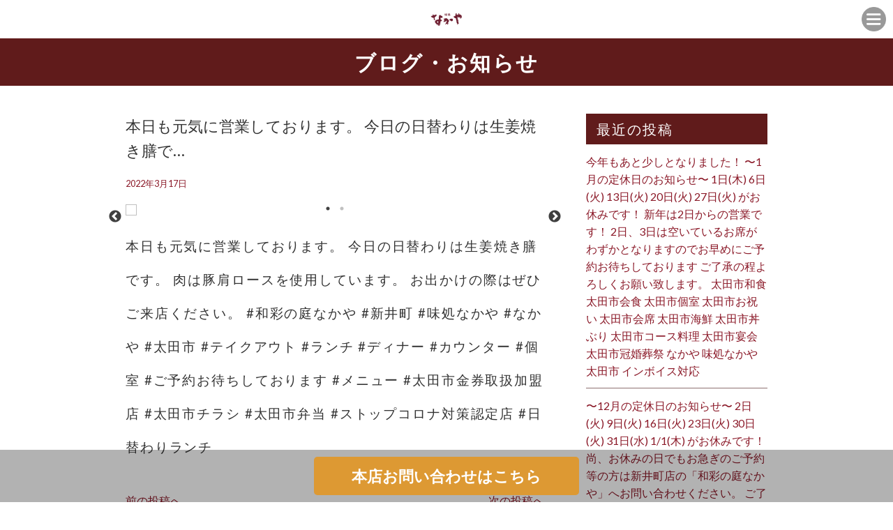

--- FILE ---
content_type: text/html; charset=UTF-8
request_url: https://ajidokoro-nakaya.jp/%E6%9C%AC%E6%97%A5%E3%82%82%E5%85%83%E6%B0%97%E3%81%AB%E5%96%B6%E6%A5%AD%E3%81%97%E3%81%A6%E3%81%8A%E3%82%8A%E3%81%BE%E3%81%99%E3%80%82-%E4%BB%8A%E6%97%A5%E3%81%AE%E6%97%A5%E6%9B%BF%E3%82%8F-2/
body_size: 8690
content:
<!DOCTYPE html>
<!--[if IE 7]>
<html class="ie ie7" lang="ja">
<![endif]-->
<!--[if IE 8]>
<html class="ie ie8" lang="ja">
<![endif]-->
<!--[if !(IE 7) | !(IE 8)  ]><!-->
<html lang="ja">
<!--<![endif]-->
<head prefix="og: http://ogp.me/ns# fb: http://ogp.me/ns/fb# article: http://ogp.me/ns/article#">
<!-- Global site tag (gtag.js) - Google Analytics -->
<script async src="https://www.googletagmanager.com/gtag/js?id=UA-174899956-1"></script>
<script>
  window.dataLayer = window.dataLayer || [];
  function gtag(){dataLayer.push(arguments);}
  gtag('js', new Date());

  gtag('config', 'UA-174899956-1');
</script>



<meta charset="UTF-8">
<meta name="viewport" content="width=device-width, initial-scale=1">
<title>本日も元気に営業しております。 今日の日替わりは生姜焼き膳です。 肉は豚肩ロースを使用しています。 お出かけの際はぜひご来店ください。 | 味処なかや</title>

<meta name="keywords" content="" />
<meta name="description" content="群馬で昔から愛されているレストラン「味処なかや」。旬の食材と職人技が織りなす一つひとつ手間暇をかけた料理の数々。心地のよいお部屋で、大切な方との接待やお祝い事などのお食事に。”おもてなしの心を形に”をモットーに邁進してまいります。">

<link rel="profile" href="">
<link rel="pingback" href="https://ajidokoro-nakaya.jp/wp/xmlrpc.php">
<!--[if lt IE 9]>
<script src="https://ajidokoro-nakaya.jp/wp/wp-content/themes/locals/js/html5.js"></script>
<![endif]-->

<meta property="og:locale" content="">
<meta property="fb:app_id" content="" />
<meta property="og:title" content="">
<meta property="og:type" content="">
<meta property="og:url" content="">
<meta property="og:image" content="">
<meta property="og:site_name" content="">
<meta property="og:image:alt" content="">
<meta property="og:description" content="" />

<meta name="thumbnail" content="" />

<link rel="stylesheet" media="all" href="https://ajidokoro-nakaya.jp/wp/wp-content/themes/locals/css/reset.css" />

<!-- bxSlider CSS file -->
<!-- jQuery library (served from Google) -->
<script src="//ajax.googleapis.com/ajax/libs/jquery/1.8.2/jquery.min.js"></script>
<script src="https://ajidokoro-nakaya.jp/wp/wp-content/themes/locals/js/main.js"></script>

<!-- bxSlider Javascript file -->
<link rel="shortcut icon" href="">

<meta name="thumbnail" content="" />
<meta itemprop="image" content="">
<link href="https://fonts.googleapis.com/css?family=Lato:100,300,400,700,900" rel="stylesheet"> 
<link href='https://fonts.googleapis.com/css?family=Raleway:400,400i,300,300i,500,500i,700,700i,600,600i' rel='stylesheet' type='text/css'>
<!-- Global site tag (gtag.js) - Google Analytics -->
<script async src="https://www.googletagmanager.com/gtag/js?id=UA-174899956-1"></script>
<script>
    window.dataLayer = window.dataLayer || [];
    function gtag() {
        dataLayer.push(arguments);
    }
    gtag('js', new Date());

    gtag('config', 'UA-174899956-1', { 'anonymize_ip': false } );
</script>
<meta name='robots' content='max-image-preview:large' />
<link rel='dns-prefetch' href='//fonts.googleapis.com' />
<link rel='dns-prefetch' href='//s.w.org' />
<link rel="alternate" type="application/rss+xml" title="味処なかや &raquo; フィード" href="https://ajidokoro-nakaya.jp/feed/" />
<link rel="alternate" type="application/rss+xml" title="味処なかや &raquo; コメントフィード" href="https://ajidokoro-nakaya.jp/comments/feed/" />
<link rel="alternate" type="application/rss+xml" title="味処なかや &raquo; 本日も元気に営業しております。 今日の日替わりは生姜焼き膳です。 肉は豚肩ロースを使用しています。 お出かけの際はぜひご来店ください。 のコメントのフィード" href="https://ajidokoro-nakaya.jp/%e6%9c%ac%e6%97%a5%e3%82%82%e5%85%83%e6%b0%97%e3%81%ab%e5%96%b6%e6%a5%ad%e3%81%97%e3%81%a6%e3%81%8a%e3%82%8a%e3%81%be%e3%81%99%e3%80%82-%e4%bb%8a%e6%97%a5%e3%81%ae%e6%97%a5%e6%9b%bf%e3%82%8f-2/feed/" />
		<script type="text/javascript">
			window._wpemojiSettings = {"baseUrl":"https:\/\/s.w.org\/images\/core\/emoji\/13.1.0\/72x72\/","ext":".png","svgUrl":"https:\/\/s.w.org\/images\/core\/emoji\/13.1.0\/svg\/","svgExt":".svg","source":{"concatemoji":"https:\/\/ajidokoro-nakaya.jp\/wp\/wp-includes\/js\/wp-emoji-release.min.js?ver=5.8.12"}};
			!function(e,a,t){var n,r,o,i=a.createElement("canvas"),p=i.getContext&&i.getContext("2d");function s(e,t){var a=String.fromCharCode;p.clearRect(0,0,i.width,i.height),p.fillText(a.apply(this,e),0,0);e=i.toDataURL();return p.clearRect(0,0,i.width,i.height),p.fillText(a.apply(this,t),0,0),e===i.toDataURL()}function c(e){var t=a.createElement("script");t.src=e,t.defer=t.type="text/javascript",a.getElementsByTagName("head")[0].appendChild(t)}for(o=Array("flag","emoji"),t.supports={everything:!0,everythingExceptFlag:!0},r=0;r<o.length;r++)t.supports[o[r]]=function(e){if(!p||!p.fillText)return!1;switch(p.textBaseline="top",p.font="600 32px Arial",e){case"flag":return s([127987,65039,8205,9895,65039],[127987,65039,8203,9895,65039])?!1:!s([55356,56826,55356,56819],[55356,56826,8203,55356,56819])&&!s([55356,57332,56128,56423,56128,56418,56128,56421,56128,56430,56128,56423,56128,56447],[55356,57332,8203,56128,56423,8203,56128,56418,8203,56128,56421,8203,56128,56430,8203,56128,56423,8203,56128,56447]);case"emoji":return!s([10084,65039,8205,55357,56613],[10084,65039,8203,55357,56613])}return!1}(o[r]),t.supports.everything=t.supports.everything&&t.supports[o[r]],"flag"!==o[r]&&(t.supports.everythingExceptFlag=t.supports.everythingExceptFlag&&t.supports[o[r]]);t.supports.everythingExceptFlag=t.supports.everythingExceptFlag&&!t.supports.flag,t.DOMReady=!1,t.readyCallback=function(){t.DOMReady=!0},t.supports.everything||(n=function(){t.readyCallback()},a.addEventListener?(a.addEventListener("DOMContentLoaded",n,!1),e.addEventListener("load",n,!1)):(e.attachEvent("onload",n),a.attachEvent("onreadystatechange",function(){"complete"===a.readyState&&t.readyCallback()})),(n=t.source||{}).concatemoji?c(n.concatemoji):n.wpemoji&&n.twemoji&&(c(n.twemoji),c(n.wpemoji)))}(window,document,window._wpemojiSettings);
		</script>
		<style type="text/css">
img.wp-smiley,
img.emoji {
	display: inline !important;
	border: none !important;
	box-shadow: none !important;
	height: 1em !important;
	width: 1em !important;
	margin: 0 .07em !important;
	vertical-align: -0.1em !important;
	background: none !important;
	padding: 0 !important;
}
</style>
	<link rel='stylesheet' id='igp-carousel-style-css'  href='https://ajidokoro-nakaya.jp/wp/wp-content/plugins/instagrate-pro/assets/css/carousel.css?ver=1.10' type='text/css' media='all' />
<link rel='stylesheet' id='igp-slick-style-css'  href='https://ajidokoro-nakaya.jp/wp/wp-content/plugins/instagrate-pro/assets/lib/slick/slick.css?ver=1.10' type='text/css' media='all' />
<link rel='stylesheet' id='igp-slick-style-theme-css'  href='https://ajidokoro-nakaya.jp/wp/wp-content/plugins/instagrate-pro/assets/lib/slick/slick-theme.css?ver=1.10' type='text/css' media='all' />
<link rel='stylesheet' id='wp-block-library-css'  href='https://ajidokoro-nakaya.jp/wp/wp-includes/css/dist/block-library/style.min.css?ver=5.8.12' type='text/css' media='all' />
<link rel='stylesheet' id='twentythirteen-fonts-css'  href='//fonts.googleapis.com/css?family=Source+Sans+Pro%3A300%2C400%2C700%2C300italic%2C400italic%2C700italic%7CBitter%3A400%2C700&#038;subset=latin%2Clatin-ext' type='text/css' media='all' />
<link rel='stylesheet' id='genericons-css'  href='https://ajidokoro-nakaya.jp/wp/wp-content/themes/locals/fonts/genericons.css?ver=2.09' type='text/css' media='all' />
<link rel='stylesheet' id='twentythirteen-style-css'  href='https://ajidokoro-nakaya.jp/wp/wp-content/themes/locals/style.css?ver=2013-07-18' type='text/css' media='all' />
<!--[if lt IE 9]>
<link rel='stylesheet' id='twentythirteen-ie-css'  href='https://ajidokoro-nakaya.jp/wp/wp-content/themes/locals/css/ie.css?ver=2013-07-18' type='text/css' media='all' />
<![endif]-->
<script type='text/javascript' src='https://ajidokoro-nakaya.jp/wp/wp-includes/js/jquery/jquery.min.js?ver=3.6.0' id='jquery-core-js'></script>
<script type='text/javascript' src='https://ajidokoro-nakaya.jp/wp/wp-includes/js/jquery/jquery-migrate.min.js?ver=3.3.2' id='jquery-migrate-js'></script>
<script type='text/javascript' src='https://ajidokoro-nakaya.jp/wp/wp-content/plugins/instagrate-pro/assets/js/lib/slick/slick.min.js?ver=1.10' id='igp-slick-js'></script>
<script type='text/javascript' src='https://ajidokoro-nakaya.jp/wp/wp-content/plugins/instagrate-pro/assets/js/carousel.min.js?ver=1.10' id='igp-carousel-js'></script>
<script type='text/javascript' id='ga_events_main_script-js-extra'>
/* <![CDATA[ */
var ga_options = {"link_clicks_delay":"120","gtm":"0","anonymizeip":"0","advanced":"0","snippet_type":"gst","tracking_id":"UA-174899956-1","gtm_id":"","domain":"","scroll_elements":[],"click_elements":[{"name":"conversion","type":"class","category":"event","action":"click","label":"contact","value":"1","bounce":"true"}],"download_tracking_type":["pdf","mp3","pptx","docx"],"force_snippet":"none"};
var gaePlaceholders = {"is_front_page":"","page_title":"\u672c\u65e5\u3082\u5143\u6c17\u306b\u55b6\u696d\u3057\u3066\u304a\u308a\u307e\u3059\u3002 \u4eca\u65e5\u306e\u65e5\u66ff\u308f\u308a\u306f\u751f\u59dc\u713c\u304d\u81b3\u3067\u3059\u3002 \u8089\u306f\u8c5a\u80a9\u30ed\u30fc\u30b9\u3092\u4f7f\u7528\u3057\u3066\u3044\u307e\u3059\u3002 \u304a\u51fa\u304b\u3051\u306e\u969b\u306f\u305c\u3072\u3054\u6765\u5e97\u304f\u3060\u3055\u3044\u3002"};
/* ]]> */
</script>
<script type='text/javascript' src='https://ajidokoro-nakaya.jp/wp/wp-content/plugins/wp-google-analytics-events/js/main.js?ver=1.0' id='ga_events_main_script-js'></script>
<link rel="https://api.w.org/" href="https://ajidokoro-nakaya.jp/wp-json/" /><link rel="alternate" type="application/json" href="https://ajidokoro-nakaya.jp/wp-json/wp/v2/posts/5255" /><link rel="EditURI" type="application/rsd+xml" title="RSD" href="https://ajidokoro-nakaya.jp/wp/xmlrpc.php?rsd" />
<link rel="wlwmanifest" type="application/wlwmanifest+xml" href="https://ajidokoro-nakaya.jp/wp/wp-includes/wlwmanifest.xml" /> 
<meta name="generator" content="WordPress 5.8.12" />
<link rel="canonical" href="https://ajidokoro-nakaya.jp/%e6%9c%ac%e6%97%a5%e3%82%82%e5%85%83%e6%b0%97%e3%81%ab%e5%96%b6%e6%a5%ad%e3%81%97%e3%81%a6%e3%81%8a%e3%82%8a%e3%81%be%e3%81%99%e3%80%82-%e4%bb%8a%e6%97%a5%e3%81%ae%e6%97%a5%e6%9b%bf%e3%82%8f-2/" />
<link rel='shortlink' href='https://ajidokoro-nakaya.jp/?p=5255' />
<link rel="alternate" type="application/json+oembed" href="https://ajidokoro-nakaya.jp/wp-json/oembed/1.0/embed?url=https%3A%2F%2Fajidokoro-nakaya.jp%2F%25e6%259c%25ac%25e6%2597%25a5%25e3%2582%2582%25e5%2585%2583%25e6%25b0%2597%25e3%2581%25ab%25e5%2596%25b6%25e6%25a5%25ad%25e3%2581%2597%25e3%2581%25a6%25e3%2581%258a%25e3%2582%258a%25e3%2581%25be%25e3%2581%2599%25e3%2580%2582-%25e4%25bb%258a%25e6%2597%25a5%25e3%2581%25ae%25e6%2597%25a5%25e6%259b%25bf%25e3%2582%258f-2%2F" />
<link rel="alternate" type="text/xml+oembed" href="https://ajidokoro-nakaya.jp/wp-json/oembed/1.0/embed?url=https%3A%2F%2Fajidokoro-nakaya.jp%2F%25e6%259c%25ac%25e6%2597%25a5%25e3%2582%2582%25e5%2585%2583%25e6%25b0%2597%25e3%2581%25ab%25e5%2596%25b6%25e6%25a5%25ad%25e3%2581%2597%25e3%2581%25a6%25e3%2581%258a%25e3%2582%258a%25e3%2581%25be%25e3%2581%2599%25e3%2580%2582-%25e4%25bb%258a%25e6%2597%25a5%25e3%2581%25ae%25e6%2597%25a5%25e6%259b%25bf%25e3%2582%258f-2%2F&#038;format=xml" />
<style type="text/css">
body { background-color: #ffffff;color: #333333; }
a { color: #8b1928; }
a:hover { color: #8224e3; }
h2.entry-title{ background-color: #601b1b;color: #ffffff; }
h2.title-01,
h2.title-02,
#tertiary p.widget-title{ background-color: #601b1b;color: #ffffff; }
header.header { background-color: #ffffff; }
header ul.header-menu-list li a { background-color: #95444f;color: #ffffff; }
header ul.header-menu-list li a:hover,
header ul.header-menu-list li.current a { background-color: #0a0101; }
footer{background-color: #601b1b;}
footer ul.footer-menu-list li a { color: #ffffff; }
.copyright p { background-color: #0a0808; }
#tertiary ul li { border-bottom: 1px solid #8e6f6f; }
section.blog ul li, section.regular-pages .blog-page ul li{border-bottom: 1px solid #8e6f6f;}
section.blog ul li a span.cat, section.regular-pages .blog-page ul li a span.cat{ color: #ffffff;background-color: #81d742; }
a.btn-orange { color: #ffffff;background-color: #dd9933; }
header .header-menu-container{ background-color: #3f2918; }
.top-sp-static-btn a { color: #ffffff;background-color: #dd9933; }
</style>
	<style type="text/css" id="twentythirteen-header-css">
			.site-title,
		.site-description {
			color: #ffffff;
		}
		</style>
	<link rel="icon" href="https://ajidokoro-nakaya.jp/wp/wp-content/uploads/2024/06/cropped-なかやfavicon-32x32.png" sizes="32x32" />
<link rel="icon" href="https://ajidokoro-nakaya.jp/wp/wp-content/uploads/2024/06/cropped-なかやfavicon-192x192.png" sizes="192x192" />
<link rel="apple-touch-icon" href="https://ajidokoro-nakaya.jp/wp/wp-content/uploads/2024/06/cropped-なかやfavicon-180x180.png" />
<meta name="msapplication-TileImage" content="https://ajidokoro-nakaya.jp/wp/wp-content/uploads/2024/06/cropped-なかやfavicon-270x270.png" />
		<style type="text/css" id="wp-custom-css">
			information_block_menucenter{
	text-align:center;}
@media screen and (min-width:639px) {
	.margin-1{
		margin-top:20%;
	}
	.margin-2{
		margin-top:20%;
	}
	.margin-3{
		margin-top:40%;
}
}		</style>
		
  </head>
<body data-rsssl=1 class="post-template-default single single-post postid-5255 single-format-standard wp-custom-logo single-author">
	<div class="wrap">
		<header class="header clearfix" data-scroll-header>
			<p class="site-description">サンプルテキスト。サンプルテキスト。サンプルテキスト。サンプルテキスト。サンプルテキスト。</p>
      <h1 class="logo">
        <a href="https://ajidokoro-nakaya.jp/" class="custom-logo-link" rel="home"><img width="600" height="424" src="https://ajidokoro-nakaya.jp/wp/wp-content/uploads/2024/06/cropped-味処.png" class="custom-logo" alt="味処なかや" srcset="https://ajidokoro-nakaya.jp/wp/wp-content/uploads/2024/06/cropped-味処.png 600w, https://ajidokoro-nakaya.jp/wp/wp-content/uploads/2024/06/cropped-味処-300x212.png 300w" sizes="(max-width: 600px) 100vw, 600px" /></a>      </h1>
      <div class="header-menu-open-nav"></div>
       <!-- Global Nav -->
        <nav class="header-menu-container"><ul id="global-menu" class="header-menu-list"><li><a href="https://ajidokoro-nakaya.jp/">トップページ</a></li>
<li><a href="https://ajidokoro-nakaya.jp/#contents1">なかやについて</a></li>
<li><a href="https://ajidokoro-nakaya.jp/#contents2">料理</a></li>
<li><a href="https://ajidokoro-nakaya.jp/blog/">ブログ</a></li>
<li><a href="https://recruit.ajidokoro-nakaya.jp/">採用情報</a></li>
<li><a href="https://ajidokoro-nakaya.jp/%e5%92%8c%e5%bd%a9%e3%81%ae%e5%ba%ad%e3%81%aa%e3%81%8b%e3%82%84/">和彩の庭なかや</a></li>
</ul></nav>		</header>
    		<div id="contents" class="clearfix">

<div id="primary" class="content-area">
  <h2 class="entry-title">ブログ・お知らせ</h2>
  <section class="regular-pages">
    <div class="inner">
      <div class="wrapper clearfix">
                        <div class="blog-page">
          <article id="post-5255" class="post-5255 post type-post status-publish format-standard hentry category-uncategorized">
                        <h3 class="blog-page-title">本日も元気に営業しております。 今日の日替わりは生姜焼き膳で…</h3>
                            <div class="entry-content">
                <div class="entry-meta-1">
                  <span class="date"><a href="https://ajidokoro-nakaya.jp/%e6%9c%ac%e6%97%a5%e3%82%82%e5%85%83%e6%b0%97%e3%81%ab%e5%96%b6%e6%a5%ad%e3%81%97%e3%81%a6%e3%81%8a%e3%82%8a%e3%81%be%e3%81%99%e3%80%82-%e4%bb%8a%e6%97%a5%e3%81%ae%e6%97%a5%e6%9b%bf%e3%82%8f-2/" title="Permalink to 本日も元気に営業しております。 今日の日替わりは生姜焼き膳です。 肉は豚肩ロースを使用しています。 お出かけの際はぜひご来店ください。" rel="bookmark"><time class="entry-date" datetime="2022-03-17T10:40:49+09:00">2022年3月17日</time></a></span><span class="categories-links"><a href="https://ajidokoro-nakaya.jp/category/uncategorized/" rel="category tag">Uncategorized</a></span><span class="author vcard"><a class="url fn n" href="https://ajidokoro-nakaya.jp/author/locals/" title="View all posts by locals" rel="author">locals</a></span>                </div><!-- .entry-meta -->
                <p><img alt="本日も元気に営業しております。 今日の日替わりは生姜焼き膳です。 肉は豚肩ロースを使用しています。 お出かけの際はぜひご来店ください。" src="https://scontent-nrt1-2.cdninstagram.com/v/t51.29350-15/275916150_263928749261982_7013267333043300055_n.jpg?_nc_cat=104&amp;ccb=1-7&amp;_nc_sid=18de74&amp;_nc_ohc=2g-24bg0gJwQ7kNvgHFdISL&amp;_nc_zt=23&amp;_nc_ht=scontent-nrt1-2.cdninstagram.com&amp;edm=ANo9K5cEAAAA&amp;_nc_gid=An_qs5gMGRUkk7vKZr2k0Tc&amp;oh=00_AYDGNDuzm3kJjbvwksh9NiXKcCHcHN5m8knEWQpo1xBCMg&amp;oe=672E4CAB" class="carousel "></p>
<div class="igp-carousel carousel slick">
<div><img src="https://scontent-nrt1-2.cdninstagram.com/v/t51.29350-15/275916150_263928749261982_7013267333043300055_n.jpg?_nc_cat=104&amp;ccb=1-7&amp;_nc_sid=18de74&amp;_nc_ohc=2g-24bg0gJwQ7kNvgHFdISL&amp;_nc_zt=23&amp;_nc_ht=scontent-nrt1-2.cdninstagram.com&amp;edm=ANQ71j8EAAAA&amp;_nc_gid=Ani_xsz4ytzomdDZBY6_MPc&amp;oh=00_AYDmPBNdgE46TCRzTAdNOTfjCqMvrOR2cUS9whE7NAL2cA&amp;oe=672E4CAB"></div>
<div><img src="https://scontent-nrt1-1.cdninstagram.com/v/t51.29350-15/275833688_707886940573319_2606443057345852742_n.jpg?_nc_cat=111&amp;ccb=1-7&amp;_nc_sid=18de74&amp;_nc_ohc=9UVpRjfev8AQ7kNvgGpV1Dd&amp;_nc_zt=23&amp;_nc_ht=scontent-nrt1-1.cdninstagram.com&amp;edm=ANQ71j8EAAAA&amp;_nc_gid=A2BMCX0IlCWqYh2ybDVtKVA&amp;oh=00_AYCB2Mykwrexz__BbAM-p_54xXYVG7grgWCTHeWN1RQycw&amp;oe=672E46A2"></div>
</div>
<p>本日も元気に営業しております。 今日の日替わりは生姜焼き膳です。 肉は豚肩ロースを使用しています。 お出かけの際はぜひご来店ください。 #和彩の庭なかや #新井町 #味処なかや #なかや #太田市 #テイクアウト #ランチ #ディナー #カウンター #個室 #ご予約お待ちしております #メニュー #太田市金券取扱加盟店 #太田市チラシ #太田市弁当 #ストップコロナ対策認定店 #日替わりランチ</p>


              </div><!-- .entry-content -->
          </article><!-- #post -->


          <div class="blog-page-links clearfix">
            
	<nav class="navigation post-navigation" role="navigation" aria-label="投稿">
		<h2 class="screen-reader-text">投稿ナビゲーション</h2>
		<div class="nav-links"><div class="nav-previous"><a href="https://ajidokoro-nakaya.jp/%e6%9c%ac%e6%97%a5%e3%82%82%e5%85%83%e6%b0%97%e3%81%ab%e5%96%b6%e6%a5%ad%e3%81%97%e3%81%a6%e3%81%8a%e3%82%8a%e3%81%be%e3%81%99%e3%80%82-%e5%b9%b3%e6%97%a5%e3%81%a7%e3%82%82%e6%8f%90%e4%be%9b%e3%81%95/" rel="prev"><span class="meta-nav" aria-hidden="true">前の投稿へ</span> </a></div><div class="nav-next"><a href="https://ajidokoro-nakaya.jp/%e6%9c%ac%e6%97%a5%e3%80%81%e3%82%8f%e3%81%8b%e3%81%95%e3%81%8e%e3%80%81%e3%83%9b%e3%82%bf%e3%83%ab%e3%82%a4%e3%82%ab%e3%80%81%e7%94%9f%e6%9c%ac%e3%83%9e%e3%82%b0%e3%83%ad%e3%82%92%e4%bb%95%e5%85%a5/" rel="next"><span class="meta-nav" aria-hidden="true">次の投稿へ</span> </a></div></div>
	</nav>          </div>
        </div>
        	<div id="tertiary" class="sidebar-container" role="complementary">
		<div class="sidebar-inner">
			<div id="myfeed"></div>
			<div class="widget-area">
				
		<aside id="recent-posts-2" class="widget widget_recent_entries">
		<p class="widget-title">最近の投稿</p>
		<ul>
											<li>
					<a href="https://ajidokoro-nakaya.jp/%e4%bb%8a%e5%b9%b4%e3%82%82%e3%81%82%e3%81%a8%e5%b0%91%e3%81%97%e3%81%a8%e3%81%aa%e3%82%8a%e3%81%be%e3%81%97%e3%81%9f%ef%bc%81-%e3%80%9c1%e6%9c%88%e3%81%ae%e5%ae%9a%e4%bc%91%e6%97%a5%e3%81%ae%e3%81%8a/">今年もあと少しとなりました！ 〜1月の定休日のお知らせ〜 1日(木) 6日(火) 13日(火) 20日(火) 27日(火) がお休みです！ 新年は2日からの営業です！ 2日、3日は空いているお席がわずかとなりますのでお早めにご予約お待ちしております ご了承の程よろしくお願い致します。 太田市和食 太田市会食 太田市個室 太田市お祝い 太田市会席 太田市海鮮 太田市丼ぶり 太田市コース料理 太田市宴会 太田市冠婚葬祭 なかや 味処なかや 太田市 インボイス対応</a>
									</li>
											<li>
					<a href="https://ajidokoro-nakaya.jp/%e3%80%9c12%e6%9c%88%e3%81%ae%e5%ae%9a%e4%bc%91%e6%97%a5%e3%81%ae%e3%81%8a%e7%9f%a5%e3%82%89%e3%81%9b%e3%80%9c-2%e6%97%a5%e7%81%ab-9%e6%97%a5%e7%81%ab-16%e6%97%a5%e7%81%ab-23%e6%97%a5%e7%81%ab/">〜12月の定休日のお知らせ〜 2日(火) 9日(火) 16日(火) 23日(火) 30日(火) 31日(水) 1/1(木) がお休みです！ 尚、お休みの日でもお急ぎのご予約等の方は新井町店の「和彩の庭なかや」へお問い合わせください。 ご了承の程よろしくお願い致します。 太田市和食 太田市会食 太田市個室 太田市お祝い 太田市会席 太田市海鮮 太田市丼ぶり 太田市コース料理 太田市宴会 太田市冠婚葬祭 なかや 味処なかや 太田市 インボイス対応</a>
									</li>
											<li>
					<a href="https://ajidokoro-nakaya.jp/%e6%97%a9%e3%81%84%e3%81%93%e3%81%a8%e3%81%ab%e4%bb%8a%e5%b9%b4%e3%82%82%e3%81%82%e3%81%a8%e5%b0%91%e3%81%97%e3%81%a8%e3%81%aa%e3%82%8a%e3%81%be%e3%81%97%e3%81%9f%e3%80%82-%e3%82%82%e3%81%86%e5%bf%98/">早いことに今年もあと少しとなりました。 もう忘新年会の季節です。 今年一年の締め、そして来年新たな一年に食事会はどうでしょうか？ まだお席の方は空いてますのでご予約お待ちしております。</a>
									</li>
											<li>
					<a href="https://ajidokoro-nakaya.jp/%e3%80%9c11%e6%9c%88%e3%81%ae%e5%ae%9a%e4%bc%91%e6%97%a5%e3%81%ae%e3%81%8a%e7%9f%a5%e3%82%89%e3%81%9b%e3%80%9c-4%e6%97%a5%e7%81%ab-11%e6%97%a5%e7%81%ab-12%e6%97%a5%e6%b0%b4-18%e6%97%a5%e7%81%ab/">〜11月の定休日のお知らせ〜 4日(火) 11日(火) 12日(水) 18日(火) 25日(火) 26日(水) がお休みです！ 尚、お休みの日でもお急ぎのご予約等の方は新井町店の「和彩の庭なかや」へお問い合わせください。 ご了承の程よろしくお願い致します。</a>
									</li>
											<li>
					<a href="https://ajidokoro-nakaya.jp/%e3%81%8a%e3%81%af%e3%82%88%e3%81%86%e3%81%94%e3%81%96%e3%81%84%e3%81%be%e3%81%99%e3%80%82-%e6%9c%ac%e6%97%a5%e3%81%af%e3%81%8a%e4%bc%91%e3%81%bf%e3%81%ab%e3%81%aa%e3%82%8a%e3%81%be%e3%81%99%e3%80%82/">おはようございます。 本日はお休みになります。 〜10月のお休みのお知らせ〜 1日(水) 7日(火) 14日(火) 15日(水) 21日(火) 27日(月) 28日(火) ご了承の程よろしくお願い致します。 尚、お急ぎのご予約等の方は新井町店の「和彩の庭なかや」へお問い合わせください。 新井町店「和彩の庭なかや」の電話番号0276-57-6095になります。 ご了承の程よろしくお願い致します。</a>
									</li>
					</ul>

		</aside><aside id="archives-2" class="widget widget_archive"><p class="widget-title">アーカイブ</p>
			<ul>
					<li><a href='https://ajidokoro-nakaya.jp/2025/12/'>2025年12月</a></li>
	<li><a href='https://ajidokoro-nakaya.jp/2025/11/'>2025年11月</a></li>
	<li><a href='https://ajidokoro-nakaya.jp/2025/09/'>2025年9月</a></li>
	<li><a href='https://ajidokoro-nakaya.jp/2025/08/'>2025年8月</a></li>
	<li><a href='https://ajidokoro-nakaya.jp/2024/12/'>2024年12月</a></li>
	<li><a href='https://ajidokoro-nakaya.jp/2024/10/'>2024年10月</a></li>
	<li><a href='https://ajidokoro-nakaya.jp/2024/08/'>2024年8月</a></li>
	<li><a href='https://ajidokoro-nakaya.jp/2024/05/'>2024年5月</a></li>
	<li><a href='https://ajidokoro-nakaya.jp/2024/04/'>2024年4月</a></li>
	<li><a href='https://ajidokoro-nakaya.jp/2023/03/'>2023年3月</a></li>
	<li><a href='https://ajidokoro-nakaya.jp/2022/11/'>2022年11月</a></li>
	<li><a href='https://ajidokoro-nakaya.jp/2022/10/'>2022年10月</a></li>
	<li><a href='https://ajidokoro-nakaya.jp/2022/09/'>2022年9月</a></li>
	<li><a href='https://ajidokoro-nakaya.jp/2022/08/'>2022年8月</a></li>
	<li><a href='https://ajidokoro-nakaya.jp/2022/07/'>2022年7月</a></li>
	<li><a href='https://ajidokoro-nakaya.jp/2022/06/'>2022年6月</a></li>
	<li><a href='https://ajidokoro-nakaya.jp/2022/05/'>2022年5月</a></li>
	<li><a href='https://ajidokoro-nakaya.jp/2022/04/'>2022年4月</a></li>
	<li><a href='https://ajidokoro-nakaya.jp/2022/03/'>2022年3月</a></li>
			</ul>

			</aside>			</div><!-- .widget-area -->
		</div><!-- .sidebar-inner -->
	</div><!-- #tertiary -->
              </div>
    </div>
  </section>
</div><!-- #primary -->


</div>
<!--/contents-->

<footer class="clearfix">
  <div class="inner clearfix">
		<!-- Footer Nav -->
		 <nav class="footer-menu-container"><ul id="footer-menu" class="footer-menu-list"><li><a href="https://www.instagram.com/aji.nakaya/">Instagram</a></li>
<li><a href="https://ajidokoro-nakaya.jp/%e5%92%8c%e5%bd%a9%e3%81%ae%e5%ba%ad%e3%81%aa%e3%81%8b%e3%82%84/">和彩の庭なかや</a></li>
</ul></nav>  </div>
</footer>
<div class="copyright">
  <p>Copyright (C) 味処なかや. All Rights Reserved.</p>
</div>

<div class="top-sp-static-btn">
   <ul id="menu-%e8%bf%bd%e5%be%93%e3%83%9c%e3%82%bf%e3%83%b3" class=""><li class="conversion"><a href="tel:0276-56-0029">本店お問い合わせはこちら</a></li>
</ul></div>
</div>
<!--/wrap-->

<script type='text/javascript' src='https://ajidokoro-nakaya.jp/wp/wp-includes/js/comment-reply.min.js?ver=5.8.12' id='comment-reply-js'></script>
<script type='text/javascript' src='https://ajidokoro-nakaya.jp/wp/wp-includes/js/imagesloaded.min.js?ver=4.1.4' id='imagesloaded-js'></script>
<script type='text/javascript' src='https://ajidokoro-nakaya.jp/wp/wp-includes/js/masonry.min.js?ver=4.2.2' id='masonry-js'></script>
<script type='text/javascript' src='https://ajidokoro-nakaya.jp/wp/wp-includes/js/jquery/jquery.masonry.min.js?ver=3.1.2b' id='jquery-masonry-js'></script>
<script type='text/javascript' src='https://ajidokoro-nakaya.jp/wp/wp-content/themes/locals/js/functions.js?ver=2014-03-18' id='twentythirteen-script-js'></script>
<script type='text/javascript' src='https://ajidokoro-nakaya.jp/wp/wp-includes/js/wp-embed.min.js?ver=5.8.12' id='wp-embed-js'></script>
</body>
</html>


--- FILE ---
content_type: text/css
request_url: https://ajidokoro-nakaya.jp/wp/wp-content/themes/locals/style.css?ver=2013-07-18
body_size: 4945
content:
/*
Theme Name: locals
Theme URI: http://wordpress.org/themes/twentythirteen
Author: the WordPress team
Author URI: http://wordpress.org/
Description: The 2013 theme for WordPress takes us back to the blog, featuring a full range of post formats, each displayed beautifully in their own unique way. Design details abound, starting with a vibrant color scheme and matching header images, beautiful typography and icons, and a flexible layout that looks great on any device, big or small.
Version: 1.1
License: GNU General Public License v2 or later
License URI: http://www.gnu.org/licenses/gpl-2.0.html
Tags: black, brown, orange, tan, white, yellow, light, one-column, two-columns, right-sidebar, fluid-layout, responsive-layout, custom-header, custom-menu, editor-style, featured-images, microformats, post-formats, rtl-language-support, sticky-post, translation-ready
Text Domain: twentythirteen

This theme, like WordPress, is licensed under the GPL.
Use it to make something cool, have fun, and share what you've learned with others.
*/

* {
  margin: 0;
  padding: 0;
  line-height: 1.6em;
  text-decoration: none;
  font-style: normal;
  box-sizing: border-box;
}

a {
  cursor: pointer;
  text-decoration: none;
  -webkit-transition: all 0.3s;
  transition: all 0.3s;
}

a:hover {
  text-decoration: underline;
}

img {
  border-style: none;
}

.clearfix:after {
  content: ".";
  display: block;
  clear: both;
  height: 0px;
  visibility: hidden;
  font-size: 0;
}

body,
.wrap {
  width: 100%;
  font-family: 'Noto Sans Japanese', 'Lato' , YuGothic, '游ゴシック',"ヒラギノ角ゴ Pro W3", "Hiragino Kaku Gothic Pro", "メイリオ", Meiryo, Osaka, "ＭＳ Ｐゴシック", "MS PGothic", sans-serif;
  animation: fadeIn 2s ease 0s 1 normal;
  -webkit-animation: fadeIn 2s ease 0s 1 normal;
}
.wrap {
overflow-x: hidden;
}

/*-- ヘッダー --*/
header {
  width: 100%;
		position: fixed;
		top: 0px;
		left: 0px;
		height: 55px;
		z-index: 999;
}
.home header{
  height: 0;
}
.home .logo,
span.categories-links,
span.tags-links{
  display:none;
}
a.custom-logo-link {
  display: inline-block;
  text-align: center;
    width: 100%;
}

header img.custom-logo {
      width: auto;
      height: 55px;
  		padding: 10px 0;
      margin: 0 auto;
    display: inline-block;
}
.home header img.custom-logo{
  display: none;
}

header p.site-description {
  text-align: center;
  font-size: 12px;
  font-weight: normal;
  line-height: 30px;
  line-height: 1.4em;
  padding: 10px 0;
	text-align: left;
  padding: 0;
  padding: 15px 20px 0 30px;
  display: none;
}
em{
  font-style: italic;
}

/* グローバルメニュー */
header ul.header-menu-list {
  display: block;
      overflow-y: hidden;
      position: absolute;
      top: 48vh;
      -webkit-transform: translateY(-40%);
      transform: translateY(-40%);
      width: 100%;
}

header ul.header-menu-list li {
  width: 100%;
  text-align: center;
  line-height: 1.6em;
  height: auto;
  font-size: 120%;
  display: block;
  padding: 0;
}

header ul.header-menu-list li a {
	text-decoration: none;
  width: 100%;
    color: #fff;
    display: inline-block;
    height: 50px;
    line-height: 50px;
    text-align: center;
    text-decoration: none;
    font-size: 18px;
    word-break: keep-all;
}
header ul.header-menu-list li a:hover{
}


header .header-menu-container {
  display: none;
  height: 100%;
  position: fixed;
  top: 0;
  left: 0;
  right: 0;
  bottom: 0;
  width: 100%;
  z-index: 99999;
}
header .header-menu-open-nav {
  background: url(/wp/wp-content/themes/locals/images/btn-hmberger2.png?2020) no-repeat;
  background-size: contain;
  width: 35px;
  height: 35px;
  position: fixed;
  top: 10px;
  right: 10px;
  z-index: 9999999999999999;
}

header .header-menu-open-nav.open {
  display: none;
  background: url(/wp/wp-content/themes/locals/images/btn-hmberger-close2.png) no-repeat;
  display: inline-block;
  background-size: contain;
}

/* スライダー */
#meta-slider-sp {
	display: none;
}

/*-- contents --*/
#contents {
  width: 100%;
  margin: 0 auto;
}

#contents strong {
  font-weight: bold;
}

img {
  width: 100%;
  height: auto;
}

p.googlemap {
  margin: 20px 0 0 0;
}

#contents section {
  margin-bottom: 60px;
  text-align: center;
  width: 960px;
  margin-left: auto;
  margin-right: auto;
  padding: 0 20px;
}

section p {
  text-align: center;
}

.copyright p {
  font-size: 10px;
  text-align: center;
  color: #fff;
  line-height: 55px;
  background: #3f2918;
  margin-bottom: 74px;
}

/* フッター */
footer{
  background: #3b1100;
}
footer .inner {
  width: 1000px;
  padding: 0 20px;
  margin: 0 auto;
}

footer ul.footer-menu-list {
	display: -webkit-flex;
  display: flex;
  -webkit-justify-content: center;
  justify-content: center;
  -webkit-align-items: center;
  align-items: center;
  width: 100%;
}

footer ul.footer-menu-list li {
	display: -webkit-flex;
  display: flex;
  -webkit-justify-content: center;
  justify-content: center;
  -webkit-align-items: center;
  align-items: center;
  flex-grow: 1;
  width: 50%;
	height: 40px;
  line-height: 1.5;
  font-size: 14px;
}
footer ul.footer-menu-list li a{
display: block;
}

footer .inner2 {
  width: 1000px;
  padding: 0 20px;
  margin: 0 auto;
}
footer p.ftr-address {
  width: 100%;
  display: block;
  text-align: center;
  padding: 0;
  color: #fff !important;
  clear: both;
  font-size: 16px;
  letter-spacing: 0.075em;
  line-height: 2em;
  margin-bottom: 30px;
}


h2.title {
  font-size: 30px;
  padding: 10px 0;
  line-height: 1.6em;
  text-align: center;
  margin-bottom: 15px;
}

h2.title-01,
h2.title-02{
    color: #fff;
    font-size: 1.9rem;
    padding: 10px 0;
    line-height: 1.6em;
    text-align: center;
    margin-bottom: 40px;
}


h2.entry-title {
  font-size: 1.9rem;
  font-weight: bold;
  letter-spacing: 0.075em;
  text-align: center;
  padding: 10px 0;
  margin-bottom: 40px;
  margin-top: 55px;
}

.home h2.entry-title {
  margin-top: 0;
}
.home h2.entry-title{
  display: none;
}


.top-sp-menu,
.top-sp-static-btn {
  display: none;
}

#tertiary {
  float: right;
  width: 260px;
  margin: 0;
}

#contents section {
    margin-bottom: 60px;
    width: 960px;
    margin-left: auto;
    margin-right: auto;
    padding: 0 20px;
    font-size: 1.0rem;
    line-height: 2.0rem;
}
#contents section pre,
#contents section p {
    font-size: 117%;
    line-height: 2.57;
    letter-spacing: 0.1em;
}

#contents section h1,
#contents section h2,
#contents section h3,
#contents section h4,
#contents section h5,
#contents section h6{
  font-weight: normal;
  margin-bottom: 20px;
}
#contents section h1{
font-size: 1.8rem;
}
#contents section h2{
font-size: 1.6rem;
}
#contents section h3{
font-size: 1.4rem;
}
#contents section h4{
font-size: 1.3rem;
}
#contents section h5{
font-size: 1.2rem;
}
#contents section h6{
font-size: 1.1rem;
}
#contents section img{
margin-bottom: 20px;
}
#contents section ul,
#contents section ol{
  	margin-left: 1.6rem;
    margin-top: 20px;
    margin-bottom: 20px;
}
blockquote {
    position: relative;
    padding: 40px 15px 8px 15px;
    box-sizing: border-box;
    font-style: italic;
    background: #efefef;
    color: #555;
}
blockquote:before{
    display: inline-block;
    position: absolute;
    top: 5px;
    left: 3px;
    content: "“";
    font-family: sans-serif;
    color: #cfcfcf;
    font-size: 90px;
    line-height: 1;
}
blockquote p {
    padding: 0;
    margin: 10px 0;
    line-height: 1.7;
}

blockquote cite {
    display: block;
    text-align: right;
    color: #888888;
    font-size: 0.9em;
}

.metaslider .flex-control-nav{
  bottom: 15px !important;
}

.nav-previous{
  float: left;
}

.nav-next{
  text-align: right;
}
.slick-dotted.slick-slider{
  margin-bottom: 0 !important;
}
.nav-links{
  margin-top: 30px !important;
}
section.insta-blog ul,
section.blog ul,
section.regular-pages .blog-page ul {
    margin-bottom: 30px;
    list-style: none;
    margin-left: 0 !important;
}
section.insta-blog ul li,
section.blog ul li,
section.regular-pages .blog-page ul li {
    padding: 12px 20px;
}
section.insta-blog ul li a,
section.blog ul li a,
section.regular-pages .blog-page ul li a {
    font-size: 16px;
    letter-spacing: 0.075em;
    padding: 0;
    display: inline-block;
}
section.blog ul li a span.cat,
section.regular-pages .blog-page ul li a span.cat {
    color: white;
    padding: 2px 10px;
    display: inline-block;
    margin: 0 10px;
    border-radius: 5px;
    font-size: 13px;
}
section.regular-pages .blog-page ul li a span.cat,
section.blog ul li a span.cat{
  display: none !important;
}

.single article,
.page-id-1296 .blog-page,
.archive .blog-page,
.single .blog-page {
    float: left;
    width: 600px;
    margin: 0 0 40px;
}

.top-sp-static-btn {
    position: fixed;
    bottom: 0;
    width: 100%;
    padding: 10px;
    display: inline-block;
    z-index: 99;
    height: 75px;
    background-color:rgba(0,0,0,0.3);
}
.top-sp-static-btn li{
  list-style: none;
}

#contents section#map{
  width: 100%;
  padding: 0;
  margin-bottom: 0;
}
#contents section#map iframe{
  width: 100%;
  height: 400px;
}

.top-sp-static-btn a{
  background: #57b62f;
  color: #fff;
  border-radius: 5px;
  padding: 10px;
  text-align: center;
  display: block;
  margin-left: auto;
  margin-right: auto;
    width: 380px;
    font-weight: bold;
    font-size: 22px;
    line-height: 35px;
}
.top-sp-static-btn a:hover{
  text-decoration: none;
  color:#fff;
  opacity: 0.6;
}

section.regular-pages .blog-page ul.slick-dots li{
  padding: 0 !important;
  border:none !important;
  margin: 0 !important;
}

#contents section .blog-page .entry-content p{
  text-align: left;
}
#tertiary p.widget-title {
    font-size: 20px;
    padding: 10px 15px;
    line-height: 24px;
    margin-bottom: 0;
    text-align: left;
}

#tertiary {
    float: right;
    width: 260px;
    margin: 0;
}
#tertiary ul,
#contents section #tertiary ul{
    list-style: none;
    margin-left: 0;
    margin-bottom: 0;
    margin-top: 0;
}
#contents section.regular-pages .blog-page ul{
margin-left: 0;
margin-top: 0;
}
#tertiary ul li {
    padding: 12px 0;
}

a.btn-orange {
    padding: 10px 40px;
    font-size: 18px;
    letter-spacing: 0.075em;
    border-radius: 100px;
}
.clearfix:after {
    content: ".";
    display: block;
    clear: both;
    height: 0px;
    visibility: hidden;
    font-size: 0;
}
img {
    width: 100%;
    height: auto;
}
.mb30{
  margin-bottom: 30px;
}
	#contents {
  }
  #contents section h2.screen-reader-text,
  span.author{
    display: none;
  }
  .entry-meta-1{
    margin-bottom: 20px;
    font-size: 0.8rem;
  }
  .entry-meta-1 span{
    margin-right: 10px;
  }

.information_block_wrap{
	vertical-align:top;
	margin-bottom:40px;
}

.information_block_left{
	width:48%;
	float:left;
	margin-right:4%;
	margin-bottom:20px;
}

.information_block_right{
	width:48%;
	float:right;
	margin-bottom:20px;
}

.information_block_wrap_menu{
	padding-top:20px;
}

.information_block_wrap_menu .information_block_left,
.information_block_wrap_menu .information_block_right_menu{
	margin-bottom:0 !important;
}

.information_block_right_menu{
	width:48%;
	float:right;
	margin-bottom:20px;
	vertical-align: middle;
}

#common_nav ul{
	margin-top:51px !important;
}

#common_nav ul li {
	display: inline-block;
	vertical-align: top;
	font-size: 107%;
	line-height: 1;
	letter-spacing: 0.16em;
	font-family: 'Raleway', sans-serif;
	font-style: italic;
	font-weight: 300;
	border-left: 1px solid #cccccc;
}

#common_nav ul li a {
	position: relative;
	display: block;
	padding: 0 30px;
	color: #000000;
}

#common_nav ul li:first-child{
	border-left:none;
}

#common_nav ul li:first-child a{
	padding-left:0;
}

#common_nav ul li:last-child a{
	padding-right:0;
}


.information_block_wrap_food{
	width:66%;
	margin:auto;
	vertical-align:top;
	margin-bottom:40px
}

.information_block_menuleft{
	width:32%;
	float:left;
	margin-right:2%;
	margin-bottom:20px;
}

.information_block_menucenter{
	width:32%;
	float:left;
	margin-right:2%;
	margin-bottom:20px;
}

.information_block_menuright{
	width:32%;
	float:right;
	margin-bottom:20px;
}

.information_block_menuleft2{
	width:48.5%;
	float:left;
	margin-right:3%;
	margin-bottom:20px
}

.information_block_menuright2{
	width:48.5%;
	float:right;
	margin-bottom:20px

}


.foodmenu img{
	margin-bottom:11px !important;
}

.information_block_menuleft,
.information_block_menucenter,
.information_block_menuright,
.information_block_menuleft2,
.information_block_menuright2{
	text-align:center;
}

.flex-direction-nav .flex-next{
  right: 10px !important;
}
.flex-prev{
  left: 10px !important;
}
.blog ul{
  margin-bottom: 20px;
}
.insta-blog{
  margin-bottom: 20px;
}
.insta-blog ul{
border-left: 2.5px solid #fff;
border-right: 2.5px solid #fff;
}
.insta-blog ul li{
  width: 12.5%;
  float: left;
  height: auto;
  list-style: none;
  position: relative;
  overflow: hidden;
  border-left: 2.5px solid #fff;
  border-right: 2.5px solid #fff;
  box-sizing: border-box;
}
.insta-blog ul li:before {
        content: "";
        display: block;
        padding-top: 100%;
}
.insta-blog ul li a{
  position: absolute;
          top: 0;
          left: 0;
          bottom: 0;
          right: 0;
          text-align: center;
}
.insta-blog.sp{
  display: none;
}
.insta-blog ul li img {
    width: 100%;
    height: 100%;
    object-fit: cover; /* この一行を追加するだけ！ */
}

@media (max-width: 999px) {
  header img.custom-logo {
  }

  header p {
    padding: 10px 10px 0;
  }

  header ul.header-menu-list li {
    font-size: 14px;
  }

  footer .inner {
    width: 100%;
    padding: 0 10px;
  }
}

@media (max-width: 959px) {
/* ヘッダー */

	header {
	}
  .home header {
    background: none !important;
}
	header .header-menu-open-nav {
	}

	header p {
		display: none;
	}

	header img.custom-logo {
		width: auto;
	}


	#meta-slider-pc {
		display: none;
	}

	#meta-slider-sp {
		display: block;
		margin-top: 0;
	}

/* コンテンツ */

	#contents {
    width: 100%;
    padding-top: 55px;
  }
  .home #contents {
      padding-top: 0 ;
    }

  #contents section {
		width: 100%;
    margin-bottom: 20px;
  }

.page-id-1296 .blog-page,
.single article,
.archive .blog-page,
.single .blog-page{
  width: 100%;
  float: none;
}
.blog-page-links{
  margin-bottom: 40px;
}
	.footer-menu-list {
		width: 100%;
		-webkit-box-orient: vertical;
  	-webkit-box-direction: normal;
  	-ms-flex-direction: column;
  	flex-direction: column;
	}
  h2.title-01,
  h2.title-02 {
    padding: 5px 20px;
    margin-bottom: 20px;
  }

  h2.entry-title {
    font-size: 160%;
    padding: 7px 0;
    margin-top: 0;
  }

  .top-sp-menu {
    width: 100%;
    padding: 10px;
    background: #ffead1;
    display: block;
  }

  .page .top-sp-menu {
    padding: 5px;
  }

  .top-sp-menu img {
    width: 100%;
    height: auto;
  }

  #tertiary {
    float: none;
    width: 100%;
    margin: 0;
  }
  #tertiary p.widget-title{
    margin-bottom: 0;
  }

.information_block_wrap.foodmenu{
	margin-bottom:0px;
}



.insta-blog{
  display: none;
}

.insta-blog.sp{
  display: block !important;
}
.insta-blog ul li{
  width: 25%;
  float: left;
  height: auto;
  list-style: none;
}
}

@media (max-width: 639px) {

	.information_block_left,
	.information_block_right,
	.information_block_menuleft,
	.information_block_menucenter,
	.information_block_menuright,
	.information_block_menuleft2,
	.information_block_menuright2{
		width:100%;
		float:auto;
		margin:auto;
		margin-bottom:20px !important;

	}

	.information_block_wrap_food{
	width:100%;
	margin-bottom:40px
}

	.information_block_wrap_menu{
	display:none;
}
.top-sp-static-btn a{
  width: 100%;
}

}

.full{
	 width:100vw;
	 position: relative;
	 left: 50%;
	 right: 50%;
	 margin-left: -50vw;
	 margin-right: -50vw;
 }

.full img{
	 max-width:100vw;
	 width:100vw;
}

.information_block_left img{
	width:250px !important;
	margin-left:auto;
	margin-right:auto;
	margin-bottom:0 !important;
	display:block;
}


--- FILE ---
content_type: application/javascript
request_url: https://ajidokoro-nakaya.jp/wp/wp-content/plugins/wp-google-analytics-events/js/main.js?ver=1.0
body_size: 3995
content:
// noinspection JSVoidFunctionReturnValueUsed

/*
 * Main GA Events Plugin function
 * 
 * TO DO: all variables with gaeMapper. prefix can be declared at top of function 
 * and have prefix removed thereafter. Although for now it could be helpful to 
 * keep prefix to make it obvious which values need to eventually be accessed 
 * directly from localized values.
 * 
 * Exposes track_event, click_event
 * 
 * Global: TO DO
 */
var gaeMapper = (function () {

  // Make sure options are present globally
  if (typeof ga_options !== "undefined") {

    /*
     * We temporarily need to be able to create a selector of type id or class
     * from the existing DB options.
     *
     * Eventually we will probably update the backend to store the selector as an
     * option within the associative "click" (or otherwise named) array
     *
     * @param {sequential array}
     */
    function makeSelector(click_option) {
      var selector = "";
      if (click_option.type === 'class') {
        selector += '.';
      } else if (click_option.type === 'id') {
        selector += '#';
      }

      selector += click_option.name;
      return selector;
    }

    // Click elements from DB section begins
    // TO DO clean up this code a bit to make it more like the scroll elements
    // from DB section
    var clickElementsFromDB = [];

    var click_elements_from_options = ga_options.click_elements;
    for (var i = 0; i < click_elements_from_options.length; i++) {

      var clicked = click_elements_from_options[i];
      newClickElement = {};


      newClickElement.data = {
        "select": makeSelector(clicked),
        "category": clicked.category,
        "action": clicked.action,
        "label": clicked.label,
        "bounce": parseInt(clicked.non_interaction),
        "evalue": clicked.value, // "value" in DB. Change in project?
        "link_click_delay": parseInt(ga_options.link_clicks_delay),
        "universal": parseInt(ga_options.universal)
      };

      // NB was unescapeChars(select) (from original js file)
      newClickElement.selector = newClickElement.data.select;
      clickElementsFromDB.push(newClickElement);
    }

    // Click elements from DB section ends

    // Scrollelements from DB section begins

    var scroll_elements_from_options = ga_options.scroll_elements;
    var scrollElementsFromDB = [];

    // NB these will be assigned meaningful names in backend eventually
    if (typeof scroll_elements_from_options !== "undefined") {
      scroll_elements_from_options.forEach(function (el) {
        scrollElementsFromDB.push({
          "select": makeSelector(el),
          "category": el.category,
          "action": el.action,
          "label": el.label,
          "bounce": parseInt(el.non_interaction),
          "evalue": el.value // "value" in DB. Change in project?
        });
      });
    }

    // Scrollelements from DB section ends

    // Expose modified properties to global scope
    return {

      // From ga_options
      clickElementsFromDB: clickElementsFromDB,
      scrollElementsFromDB: scrollElementsFromDB,
      advancedMode: ga_options.advanced,
      forceSnippet: ga_options.force_snippet,
      emailLinksTracking: ga_options.email_link_tracking,
      telLinksTracking: ga_options.tel_link_tracking,
      downloadTracking: ga_options.download_tracking,
      downloadTrackingFileTypes: ga_options.download_tracking_type,
      link_clicks_delay: ga_options.link_clicks_delay,
      snippet_type: ga_options.snippet_type,
      isFrontPage: gaePlaceholders.is_front_page,
      pageTitle: gaePlaceholders.page_title,
      scriptDebugMode: ga_options.script_debug_mode,
    }


  } // end if

})();


gaEventsMain = (function ($) {

  "use strict";

  // This is the tracking element.
  // It could already have been created by another plugin.
  var ga_element;

  $(document).ready(function () {

    // TO DO: This needs to be conditional on non-excluded roles!
    // (Another export from mapper is probably the best way to get these
    // at the current stage.)
    applyBindings();
  });

  /*
   * Apply bindings from values stored in DB
   */
  function applyBindings() {

    // Bind click events stored in DB to the DOM body
    // "clicked is the data which gets passed to the click_event function
    // "selector" is the id or class of the element clicked
    gaeMapper.clickElementsFromDB.forEach(function (el) {

      $('body').on('click', el.selector, el.data, click_event);
    });

    bindDownloadTrackingEvents();
    bindEmailLinksTracking();
    bindTelLinksTracking();
    // Bind scroll events stored in the DB to the window
    $(window).on('scroll', bindScrollEventsFromDB);
  }

  /**
   * Binds Scroll events from DB
   *
   * @returns {undefined}
   */
  function bindScrollEventsFromDB() {

    // TO DO this code can be simplified a lot. May be better to use
    // $('element').scroll()

    var ga_window = $(window).height();
    var ga_scroll_top = $(document).scrollTop();

    for (var i = 0; i < gaeMapper.scrollElementsFromDB.length; i++) {

      if (!gaeMapper.scrollElementsFromDB[i].sent) {

        // NB was unescapeChars( gaeMapper.scrollElementsFromDB[i].select)
        var $select = $(gaeMapper.scrollElementsFromDB[i].select);
        gaeMapper.scrollElementsFromDB[i].offset = $select.offset();

        if (gaeMapper.scrollElementsFromDB[i].offset && ga_scroll_top + ga_window >= gaeMapper.scrollElementsFromDB[i].offset.top + $select.height()) {
          track_event(gaeMapper.scrollElementsFromDB[i].category, gaeMapper.scrollElementsFromDB[i].action, gaeMapper.scrollElementsFromDB[i].label, gaeMapper.scrollElementsFromDB[i].bounce, gaeMapper.scrollElementsFromDB[i].evalue);

          gaeMapper.scrollElementsFromDB[i].sent = true;
        }
      }
    }
  }

  /**
   * Binds Download Tracking
   *
   * @returns {undefined}
   */
  function bindDownloadTrackingEvents() {
    if (gaeMapper.downloadTracking === "1") {
      gaeMapper.downloadTrackingFileTypes.forEach(function (ftype) {
        var lowercase = ftype.toLowerCase();
        var uppercase = ftype.toUpperCase();

        $('body').on('click', 'a[href$=".' + lowercase + '"]', trackFileDownloaded);
        $('body').on('click', 'a[href$=".' + uppercase + '"]', trackFileDownloaded);
      });
    }
  }  // End of bindScrollEvents

  function bindEmailLinksTracking() {
    if (gaeMapper.emailLinksTracking === "1") {
      $('body').on('click', 'a[href^="mailto:"]', function (e) {
        e.preventDefault();
        var label = this.href.split(':').pop();
        var action = "Email Link";
        var category = getPageName();
        track_event(category,action,label,false, "");
        handleLinks(this, e);
      });
    }
  }

  function bindTelLinksTracking() {
    if (gaeMapper.telLinksTracking === "1") {
      $('body').on('click', 'a[href^="tel:"]', function (e) {
        e.preventDefault();
        var label = this.href.split(':').pop();
        var action = "Telephone Number Link";
        var category = getPageName();
        track_event(category,action,label,false, "");
        handleLinks(this, e);
      });
    }
  }

  var trackFileDownloaded = function (e) {
    e.preventDefault();
    var label = this.href.split('/').pop();
    var action = "Download";
    var category = getPageName();
    track_event(category,action,label,false, "");
    handleLinks(this, e);
  };

  /*
   * The main function for tracking events
   *
   * Param data types currently under review
   *
   * @param {string} category
   * @param {string} action
   * @param {string} label
   * @param {bool} bounce
   * @param {string}? evalue
   * @returns {undefined}
   */
  var track_event = function (category, action, label, bounce, evalue) {
    if (typeof ga_element === "undefined") {
      if (typeof ga !== 'undefined') {
        ga_element = ga;
      } else if (typeof _gaq !== 'undefined') {
        ga_element = _gaq;
      } else if (typeof __gaTracker === "function") {
        ga_element = __gaTracker;
      } else if (typeof gaplusu === "function") {
        ga_element = gaplusu;
      } else if (gaeMapper.snippet_type !== 'gtm' && typeof dataLayer === "undefined") {
        return;
      }
    }

    var event_category = !category ? 'uncategorized' : category;
    category = event_category;

    var event_action = !action ? '' : action;
    action = event_action;

    var event_label = !label ? '' : label;
    label = event_label;

    var event_value = !evalue ? '' : evalue;
    var event_bounce = !bounce ? false : bounce;
    switch (gaeMapper.forceSnippet) {
      case "none":
        if (useGlobalSiteTagSnippet()) {
          globalSiteTagEvent(category, action, label, event_value, event_bounce);
        } else if (useGoogleTagManagerSnippet()) {
          googleTagManagerEvent(category, action, label, event_value, event_bounce);
        } else  if (useUniversalTrackingSnippet()) {
          universalTrackingEvent(category, action, label, event_value, event_bounce);
        } else if (useLegacySnippet()) {
          legacyTrackingEvent(category, action, label, event_value, event_bounce);
        }
        break;
      case "gtm":
        googleTagManagerEvent(category, action, label, event_value, event_bounce);
        break;
      case "gst":
        globalSiteTagEvent(category, action, label, event_value, event_bounce);
        break;
      case "universal":
        universalTrackingEvent(category, action, label, event_value, event_bounce);
        break;
    }
  }; // End of track_event function

  var useGoogleTagManagerSnippet = function () {
    return (
      gaeMapper.snippet_type === "gtm" ||
      (typeof dataLayer !== "undefined" && typeof gtag === "undefined")
    );
  };

  var useGlobalSiteTagSnippet = function () {
    return gaeMapper.snippet_type === "gst" || typeof gtag !== "undefined";
  };

  var useUniversalTrackingSnippet = function () {
    return (
      gaeMapper.snippet_type === "universal" ||
      typeof ga !== "undefined" ||
      typeof __gaTracker === "function"
    );
  };

  var useLegacySnippet = function () {
    return gaeMapper.snippet_type === "legacy" || typeof _gaq !== "undefined";
  };

  // Use the Google Tag Manager object to send an event
  var googleTagManagerEvent = function (
    category,
    action,
    label,
    value,
    bounce
  ) {
    dataLayer.push({
      event: "WPGAE",
      eventCategory: category,
      eventAction: action,
      eventLabel: label,
      eventValue: value,
      nonInteraction: bounce,
    });
  };

  var globalSiteTagEvent = function (category, action, label, value, bounce) {
    gtag("event", action, {
      // Event parameters
      event_category: category,
      event_label: label,
      value: value,
      non_interaction: bounce,
    });
  };

  var universalTrackingEvent = function (
    category,
    action,
    label,
    value,
    bounce
  ) {
    if (value) {
      ga_element("send", "event", category, action, label, value, {
        nonInteraction: bounce,
      });
    } else {
      ga_element("send", "event", category, action, label, {
        nonInteraction: bounce,
      });
    }
  };

  var legacyTrackingEvent = function (category, action, label, value, bounce) {
    ga_element.push(["_trackEvent", category, action, label, value, bounce]);
  };


  /**
   * Click event function
   *
   * @param {event} event
   * @returns {undefined}
   */
  var click_event = function (event) {

    track_event(event.data.category, event.data.action, event.data.label, event.data.bounce, event.data.evalue, this);
    if (typeof event.data.link_click_delay !== 'undefined' && event.data.link_click_delay > 0 && typeof event.target.href !== 'undefined' && event.target.nodeName == "A") {
      handleLinks(this, event);
    }
  }; // End of click event function


  var isNewTab = function (self) {
    var target = $(self).attr("target")
    if (typeof target !== "undefined" && target.trim() === "_blank") {
      return true;
    }
    return false;
  }

  var handleLinks = function (self, event) {
    event.preventDefault();
    var link = getUrl(event);


    var w;
    var openInNewTab = isNewTab(self)
    if (openInNewTab) {
      w = window.open('', '_blank');
    }

    var hash = isJustHashLink(link);
    if (typeof hash !== "undefined" && hash !== "") {
      window.location.hash = hash;
    } else if (window.location.href !== link){
      setTimeout(function () {
        if (openInNewTab) {
          w.location.href = link;
        } else {
          window.location = link;
        }
      }, parseInt(gaeMapper.link_clicks_delay), w);
    }
  }

  var getUrl = function ( event ) {
    var url = "";
    if ( event.target.tagName !== "A" ) {
      url = $( event.target ).parents( "a" ).attr( "href" );
    } else {
      url = event.target.href;
    }
    return url;
  };

  var isJustHashLink = function ( url ) {
    if ( typeof url !== "undefined" && url.indexOf( "#" ) === 0 ) {
      return url;
    }
    return "";
  };

  function getPageName () {
    if ("1" === gaeMapper.isFrontPage) {
      return "Home";
    } else {
      if (typeof gaeMapper.pageTitle !== "undefined") {
        return gaeMapper.pageTitle;
      }
    }
    return "";
  }

})(jQuery);
